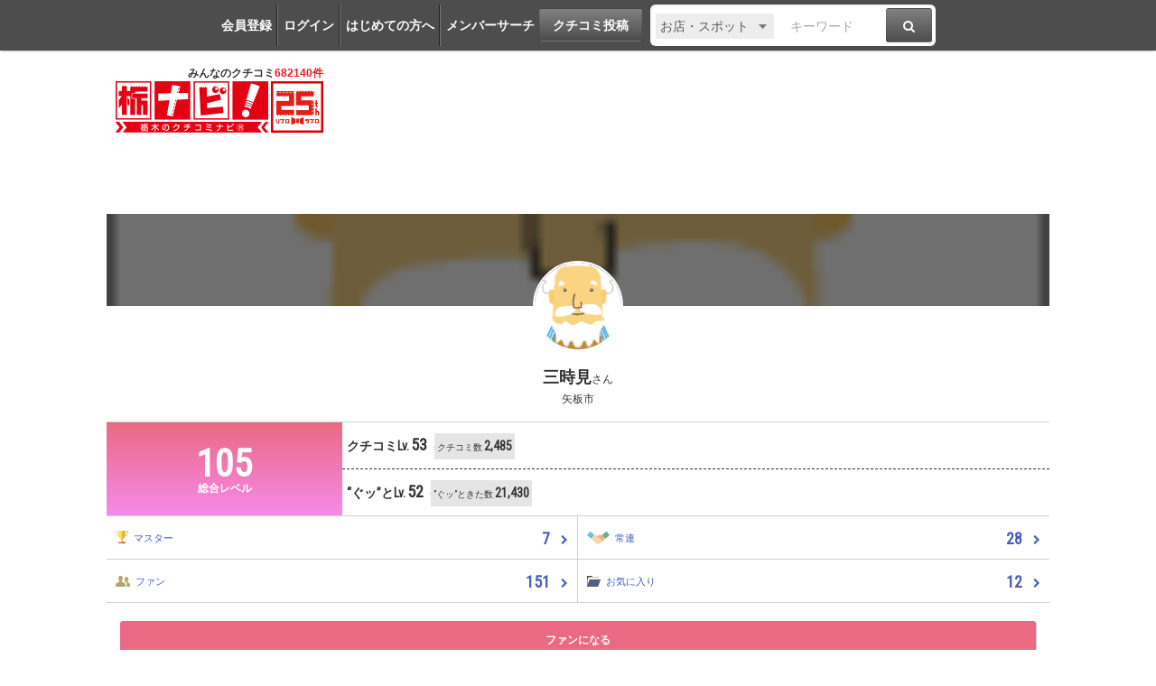

--- FILE ---
content_type: text/html; charset=UTF-8
request_url: https://tochinavi.net/member/home/?id=101027
body_size: 51192
content:
<!DOCTYPE html>
<html lang="ja">
<!-- Head -->
<head>
    <meta charset="UTF-8">
    <meta name="viewport" content="width=device-width,initial-scale=1.0,viewport-fit=cover">
    <meta http-equiv="X-UA-Compatible" content="IE=edge">
    <link rel="shortcut icon" href="/favicon.ico">

    <link rel="stylesheet" href="/common/css/reset.css?20160412">
    <link rel="stylesheet" href="/common/css/webfonts.css?20200115">
    <link rel="stylesheet" href="/common/css/base.css">
    <link rel="stylesheet" href="/common/css/layout.css?20241028">
    <link rel="stylesheet" href="/common/css/mypage_header.css?20201221">
    <script src="/common/js/modernizr.js"></script>
    <script src="/common/js/jquery-1.11.1.js"></script>
    <script src="/common/js/global.js?20190918"></script>

    <link  href="/common/lib/fancybox/jquery.fancybox.css" rel="stylesheet">
    <script src="/common/lib/fancybox/jquery.fancybox.js"></script>
    <script>
        $(function(){
            if ($('a[class^=splash]').length) {
            $('a[class^=splash]').fancybox({
                type: 'image',
                autoSize: true,
                fitToView: true,
                helpers: {
                    overlay: {
                        locked: false
                    },
                    title: {
                        type: 'inside',
                        position: 'bottom'
                    }
                }
            });
            }
        });
    </script>

    <link  href="/common/lib/bxslider/jquery.bxslider.css" rel="stylesheet">
    <script src="/common/lib/bxslider/jquery.bxslider.min.js"></script>

    <script async src="https://pagead2.googlesyndication.com/pagead/js/adsbygoogle.js?client=ca-pub-8212164205590643" crossorigin="anonymous"></script>

<script>
  window.dataLayer = window.dataLayer || [];
  dataLayer.push({"is_login": "0"})
</script>
<!-- Google Tag Manager -->
<script>(function(w,d,s,l,i){w[l]=w[l]||[];w[l].push({'gtm.start':
new Date().getTime(),event:'gtm.js'});var f=d.getElementsByTagName(s)[0],
j=d.createElement(s),dl=l!='dataLayer'?'&l='+l:'';j.async=true;j.src=
'https://www.googletagmanager.com/gtm.js?id='+i+dl;f.parentNode.insertBefore(j,f);
})(window,document,'script','dataLayer','GTM-PQRRZCD');</script>
<!-- End Google Tag Manager -->
<!-- Facebook Pixel Code -->
<script>
!function(f,b,e,v,n,t,s){if(f.fbq)return;n=f.fbq=function(){n.callMethod?
n.callMethod.apply(n,arguments):n.queue.push(arguments)};if(!f._fbq)f._fbq=n;
n.push=n;n.loaded=!0;n.version='2.0';n.queue=[];t=b.createElement(e);t.async=!0;
t.src=v;s=b.getElementsByTagName(e)[0];s.parentNode.insertBefore(t,s)}(window,
document,'script','https://connect.facebook.net/en_US/fbevents.js');
fbq('init', '1834927250058165'); // Insert your pixel ID here.
fbq('track', 'PageView');
</script>
<noscript><img height="1" width="1" style="display:none"
src="https://www.facebook.com/tr?id=1834927250058165&ev=PageView&noscript=1"
/></noscript>
<!-- End Facebook Pixel Code -->
<!-- Salesiq -->
<script type="text/javascript">
var $zoho=$zoho || {};$zoho.salesiq = $zoho.salesiq || 
{widgetcode:"026905d72e59098d2d46891dd4587612af114f538f458664694e69a06feead13", values:{},ready:function(){}};
var d=document;s=d.createElement("script");s.type="text/javascript";s.id="zsiqscript";s.defer=true;
s.src="https://salesiq.skydesk.jp/widget";t=d.getElementsByTagName("script")[0];t.parentNode.insertBefore(s,t);d.write("<div id='zsiqwidget'></div>");
</script>
<!-- End Salesiq -->



    <meta name="description" content="栃木のクチコミタウン情報サイト「栃ナビ！」。グルメ・イベント・映画等の生活情報が満載！" />
    <meta name="keywords" content="栃木,栃木県,宇都宮市,生活情報,クチコミ,タウン情報,グルメ,映画,イベント,栃ナビ！" />

    <title>三時見さんのマイページ | 栃ナビ！</title>
    <meta name="description" content="三時見さんのマイページです。">
    <meta name="format-detection" content="telephone=no">

    <meta property="fb:admins" content="XXXXXXXXXXXXXXXXX">
    <meta property="og:site_name" content="栃ナビ！">
    <meta property="og:type" content="website">
    <meta property="og:image" content="https://www.tochinavi.net/common/images/ogimg.png">
    <meta property="og:title" content="三時見さんのマイページ | 栃ナビ！">
    <meta property="og:description" content="三時見さんのマイページです。">
    <meta property="og:url" content="https://www.tochinavi.net/member/home/?id=101027">
    <link rel="canonical" href="https://www.tochinavi.net/member/home/?id=101027">

    <link rel="stylesheet" href="/common/css/globalparts.css?202504221652">
    <link rel="stylesheet" href="/common/sp/css/mypage.css?202504221652">
    <script src="/common/sp/js/mypage.js?202504221652"></script>
</head>
<!-- //Head -->

<!-- Body -->
<body class="mypage">
<!-- Google Tag Manager (noscript) -->
<noscript><iframe src="https://www.googletagmanager.com/ns.html?id=GTM-PQRRZCD"
height="0" width="0" style="display:none;visibility:hidden"></iframe></noscript>
<!-- End Google Tag Manager (noscript) -->

<div id="fb-root"></div>
<script>(function(d, s, id) {
  var js, fjs = d.getElementsByTagName(s)[0];
  if (d.getElementById(id)) return;
  js = d.createElement(s); js.id = id;
  js.src = "//connect.facebook.net/ja_JP/all.js#xfbml=1";
  fjs.parentNode.insertBefore(js, fjs);
}(document, 'script', 'facebook-jssdk'));</script>


<div class="super-wrapper">

    <!-- Mypage Header -->



    <!-- //Mypage Header -->

    <!-- Header -->
<article class="mypage-header login">
    <ul class="login">
        <li><a href="/config/member/register/">会員登録</a></li>
        <li><a href="/login/?rdr=/member/home/?id=101027">ログイン</a></li>
        <li><a href="/help/">はじめての方へ</a></li>
        <li><a href="/corner/member/list/">メンバーサーチ</a></li>
    </ul>
    <div class="post">
        <a href="/spot/spot_form/" class="btn-black">クチコミ投稿</a>
    </div>
    <div class="search">
      <form method="get" action="/search_result/#search-box" name="f_97">
        <div class="inputs">
          <div>
            <select name="type" onChange="headerTypeChange(this.value,'2')">
              <option value="feature">特集</option>
              <option value="spot" selected>お店・スポット</option>
              <option value="newopen">NewOpenのお店</option>
              <option value="event">イベント</option>
              <option value="kuchikomi">クチコミ</option>
            </select>
          </div>
          <div class="txt"><input type="text" name="word" value="" placeholder="キーワード"></div>
          <div><a href="javascript:document.f_97.submit();" class="btn-black"><i class="ic ic-fa-search"><span>検索する</span></i></a></div>
        </div>
      </form>
    </div>
</article>



    <header class="global-header clearfix" id="GLOBAL-HEADER">
        <h1><a href="/"><img src="/common/images/logo25.png" width="230" height="80" alt="栃木をもっと好きになるサイト。栃ナビ！"><span>みんなのクチコミ<strong>682140件</strong></span></a></h1>
<style type="text/css">
@media screen and (max-width: 979px){
    .header-rightaside{
        display:none !important;
    }
}
.header-rightaside{
    width: 728px; height: 90px !important;float: right;display: block;
}
</style>
<script type="text/javascript">
function headerTypeChange(x,y) {
    if (y == 2) {
        var form = document.f_97;
    } else if (y == 1) {
        var form = document.f_98;
    } else {
        var form = document.f_99;
    }
    if (x == 'newopen') {
        form.action = '/spot/newopen/';
    } else {
        form.action = '/search_result/#search-box';
    }
}
</script>
        <aside class="header-rightaside">
        <div class="header-ad">

        </div>
        </aside>
        <div class="login">
            <ul class="clearfix">
                <li><a href="/spot/spot_form/" class="btn-black"><i class="ic ic-fa-commenting-o"></i>クチコミ投稿</a></li>
            </ul>
        </div>
        <div class="menu">
            <ul class="clearfix">
                <li><a href="/search_result/?type=kuchikomi"><i class="ic ic-fa-caret-right ic-fw"></i>最新クチコミ</a></li>
            </ul>
            <div class="search clearfix">
                <form method="get" action="/search_result/#search-box" name="f_99">
                    <div class="inputs">
                        <div>
                            <select name="type" onChange="headerTypeChange(this.value,'')">
                                <option value="feature">特集</option>
                                <option value="spot" selected>お店・スポット</option>
                                <option value="newopen">NewOpenのお店</option>
                                <option value="event">イベント</option>
                                <option value="kuchikomi">クチコミ</option>
                            </select>
                        </div>
                        <div class="txt"><input type="text" name="word" value="" placeholder="キーワードを入力"></div>
                        <div><a href="javascript:document.f_99.submit();" class="btn-black"><i class="ic ic-fa-search ic-2x"><span>検索する</span></i></a></div>
                    </div>
                </form>
            </div>

        </div>
        <a href="javascript:void(0);" class="sp-menu" id="SP-TOGGLE-MENU-BTN">
            <i class="ic ic-fa-bars" style="position: relative;"><span>MENU OPEN</span></i>
            <i class="ic ic-fa-times"><span>MENU CLOSE</span></i>
        </a>
        <label class="sp-search open-modal" onclick="modalOn()" id="sp-search-id" for="modal-trigger-right"><i class="ic ic-fa-search"><span>検索</span></i></label>
    </header>


    <!-- //Header -->


<!-- ★ -->


<div class="global-container">
  <article class="mypg-content member-content">





    <div class="account">
      <div class="bg" style="background-image:url(/img/avatar/01/IMG01_6eaad44a49168f9984b08b94f05e6e0b374e436f.gif);"></div>
      <figure><img src="/img/wrapper.shtml?src=/img/avatar/01/IMG01_6eaad44a49168f9984b08b94f05e6e0b374e436f.gif&w=300&h=300"></figure>
      <h1><strong>三時見</strong>さん</h1>
      <p>矢板市</p>
    </div>

    <div class="level">
      <p><strong>105</strong>総合レベル</p>
      <ul>
        <li>
          <span class="lv">クチコミLv.<strong>53</strong></span>
          <span class="bubbles">クチコミ数<strong>2,485</strong></span>
        </li>
        <li>
          <span class="lv">“ぐッ”とLv.<strong>52</strong></span>
          <span class="bubbles">”ぐッ”ときた数<strong>21,430</strong></span>
        </li>
      </ul>
    </div>

    <div class="status">
      <ul>
        <li><a href="/member/master/?id=101027"><span><img class="mypg-icon" src="/common/sp/img/master.svg" width="14">マスター</span><strong>7</strong></a></li>
        <li><a href="/member/master/?id=101027"><span><img class="mypg-icon" src="/common/sp/img/regular.svg" width="25">常連</span><strong>28</strong></a></li>
        <li><a href="/member/fan/?id=101027"><span><img class="mypg-icon" src="/common/sp/img/fan.svg" width="16">ファン</span><strong>151</strong></a></li>
        <li><a href="/member/wishlist/?id=101027"><span><img class="mypg-icon" src="/common/sp/img/favorite.svg" width="15">お気に入り</span><strong>12</strong></a></li>
      </ul>
    </div>

    <span class="fan_top">
      <a href="javascript:do_change_fan(101027, 1)" class="mypg-btn mt20">ファンになる</a>
    </span>

	<h3 class="fb mt20">プロフィール</h3>
	<div class="mypg-edit">
      <table class="cmn-data">
        <tr>
          <th>ニックネーム</th>
          <td>三時見</td>
        </tr>
        <tr>
          <th>性別</th>
          <td>男性</td>
        </tr>
        <tr>
          <th>お住まい</th>
          <td>矢板市</td>
        </tr>
        <tr>
          <th>年代</th>
          <td>60歳以上</td>
        </tr>
        <tr>
          <th>趣味</th>
          <td></td>
        </tr>
        <tr>
          <th>自己紹介</th>
          <td></td>
        </tr>
      </table>
	</div>

    <div id="home-menu" class="tabs">
      <ul>
        <li id="wishlist"><a href="javascript:void(0)">お気に入り</a></li>
        <li id="grapevine"><span>クチコミ</span></li>
        <li id="ranking"><a href="javascript:void(0)">ランキング</a></li>
      </ul>
    </div>

	<div id="home-wishlist" class="tab-contents favorite-list">
	  <div class="block">
        <a href="/spot/home/?id=19969">
		  <div class="header">
			<figure><span><img src="/img/wrapper.shtml?src=/img/spot/01/IMG01_d7a7ae292712f593378a5782ed727ccba358f9e3.jpg&w=320&h=320" width="65"></span></figure>
			<div>
			  <h3>
                喫茶 新川屋
              </h3>
			  <ul>
				<li>那須町/カフェ・喫茶店</li>
			  </ul>
			</div>
		  </div>
		</a>
		<div class="footer">
          <ul>
            <li><i class="ic ic-lg ic-fw ic-fa-folder"></i><strong>45</strong></li>
            <li><i class="ic ic-lg ic-fw ic-fa-comment"></i><strong>17</strong></li>
            <li><span>登録日：2021.11.25</span></li>
          </ul>
		</div>
	  </div>
	  <div class="block">
        <a href="/spot/home/?id=13827">
		  <div class="header">
			<figure><span><img src="/img/wrapper.shtml?src=/img/spot/01/IMG01_fde35f7c08c72da16fcc5c4215142dd3c50389b2.jpg&w=320&h=320" width="65"></span></figure>
			<div>
			  <h3>
                吉野家 4号線矢板店
              </h3>
			  <ul>
				<li>矢板市/ファーストフード</li>
			  </ul>
			</div>
		  </div>
		</a>
		<div class="footer">
          <ul>
            <li><i class="ic ic-lg ic-fw ic-fa-folder"></i><strong>2</strong></li>
            <li><i class="ic ic-lg ic-fw ic-fa-comment"></i><strong>35</strong></li>
            <li><span>登録日：2020.11.07</span></li>
          </ul>
		</div>
	  </div>
	  <div class="block">
        <a href="/spot/home/?id=10256">
		  <div class="header">
			<figure><span><img src="/img/wrapper.shtml?src=/img/spot/01/IMG01_9adee10bb86b7a2099fc96c6b18909af9506c301.jpg&w=320&h=320" width="65"></span></figure>
			<div>
			  <h3>
                太平記館
              </h3>
			  <ul>
				<li>足利市/名産品・特産品</li>
			  </ul>
			</div>
		  </div>
		</a>
		<div class="footer">
          <ul>
            <li><i class="ic ic-lg ic-fw ic-fa-folder"></i><strong>4</strong></li>
            <li><i class="ic ic-lg ic-fw ic-fa-comment"></i><strong>65</strong></li>
            <li><span>登録日：2020.02.04</span></li>
          </ul>
		</div>
	  </div>
	  <div class="block">
        <a href="/spot/home/?id=8697">
		  <div class="header">
			<figure><span><img src="/img/wrapper.shtml?src=/img/spot/01/IMG01_9212bc9131763bcd6ceb8145077bd00199cc5cc6.jpg&w=320&h=320" width="65"></span></figure>
			<div>
			  <h3>
                須賀神社
              </h3>
			  <ul>
				<li>小山市/神社・仏閣</li>
			  </ul>
			</div>
		  </div>
		</a>
		<div class="footer">
          <ul>
            <li><i class="ic ic-lg ic-fw ic-fa-folder"></i><strong>8</strong></li>
            <li><i class="ic ic-lg ic-fw ic-fa-comment"></i><strong>70</strong></li>
            <li><span>登録日：2020.01.14</span></li>
          </ul>
		</div>
	  </div>
	  <div class="block">
        <a href="/spot/home/?id=9345">
		  <div class="header">
			<figure><span><img src="/img/wrapper.shtml?src=/img/spot/01/IMG01_f479a238780aa49405180ffd3214d17becd9e7cc.jpg&w=320&h=320" width="65"></span></figure>
			<div>
			  <h3>
                東武宇都宮百貨店 大田原店
              </h3>
			  <ul>
				<li>大田原市/デパート・モール</li>
			  </ul>
			</div>
		  </div>
		</a>
		<div class="footer">
          <ul>
            <li><i class="ic ic-lg ic-fw ic-fa-folder"></i><strong>10</strong></li>
            <li><i class="ic ic-lg ic-fw ic-fa-comment"></i><strong>320</strong></li>
            <li><span>登録日：2015.12.15</span></li>
          </ul>
		</div>
	  </div>
      <a href="/member/wishlist/?id=101027" class="mypg-btn mt20 mb20">もっと見る</a>
	</div>

	<div id="home-grapevine" class="tab-contents grapevine-list">
      <div class="block">
        <a href="https://www.tochinavi.net/member/grapevine/home/?id=101027&k_id=688557">
          <div class="header">
            <figure><img src="/img/wrapper.shtml?src=/img/spot/01/IMG01_5abfeb4df516ac2c6a79e5c79f1ef19c6035ad16.jpg&w=320&h=320" width="65"></figure>
            <div>
              <h3>那須千本松牧場</h3>
              <ul>
                <li>那須塩原市/観光牧場</li>
                <li><i class="ic ic-lg ic-fw ic-fa-comment"></i>840</li>
                <li><i class="ic ic-lg ic-fw ic-fa-folder"></i>125</li>
              </ul>
            </div>
          </div>
          <div class="body">
            <p>最近リニューアルされて、おしゃれなふんいきにりました。ファームカフェ隣のキッチンカーで「とちおとこスムージー」を購入。メインバナナは何と県内産！砂糖不使用、千本松の牛乳たっぷりの濃厚でおいしいドリン…</p>
            <figure><img src="/img/wrapper.shtml?src=/img/kuchikomi/02/IMG01_cbf859910efae88e97b91770b706380b1e5ea800.jpg&w=640&h=640"></figure>

          </div>
          <div class="footer">
            <ul>
              <li><i class="ic ic-lg ic-fw ic-fa-heart"></i><strong>27</strong></li>
              <li><span>訪問日：2025/06/01</span></li>
            </ul>
          </div>
        </a>
      </div>
      <div class="block">
        <a href="https://www.tochinavi.net/member/grapevine/home/?id=101027&k_id=688549">
          <div class="header">
            <figure><img src="/img/wrapper.shtml?src=/img/spot/01/IMG01_2ef052129dfe37fecfdd9cf445fdf59034dd02cc.jpg&w=320&h=320" width="65"></figure>
            <div>
              <h3>千本松の観象台</h3>
              <ul>
                <li>那須塩原市/遺跡・史跡</li>
                <li><i class="ic ic-lg ic-fw ic-fa-comment"></i>2</li>
                <li><i class="ic ic-lg ic-fw ic-fa-folder"></i>0</li>
              </ul>
            </div>
          </div>
          <div class="body">
            <p>Muffinmanさんのクチコミを読んで初めて認識しました！千本松太子堂バス停のすぐそば、横断歩道を渡ったところに、測量の重要なスポットがあったのですね。</p>

          </div>
          <div class="footer">
            <ul>
              <li><i class="ic ic-lg ic-fw ic-fa-heart"></i><strong>20</strong></li>
              <li><span>訪問日：2025/06/01</span></li>
            </ul>
          </div>
        </a>
      </div>
      <div class="block">
        <a href="https://www.tochinavi.net/member/grapevine/home/?id=101027&k_id=686399">
          <div class="header">
            <figure><img src="/img/wrapper.shtml?src=/img/spot/01/IMG01_7a331507561ed5821a655448d8948dab774fe840.jpg&w=320&h=320" width="65"></figure>
            <div>
              <h3>道の駅 湧水の郷しおや</h3>
              <ul>
                <li>塩谷町/道の駅</li>
                <li><i class="ic ic-lg ic-fw ic-fa-comment"></i>208</li>
                <li><i class="ic ic-lg ic-fw ic-fa-folder"></i>18</li>
              </ul>
            </div>
          </div>
          <div class="body">
            <p>塩谷町の魅力のひとつは、大作曲家、船村徹先生。彼の生家の近くにある道の駅で、記念碑等もあります。学校跡地を思い出させるグラウンドもあり、広々と落ち着いたスポットです。訪問した日にいらっしゃったキッチ…</p>
            <figure><img src="/img/wrapper.shtml?src=/img/kuchikomi/02/IMG01_15b5d5b5cbce2ca602c8ba12d2f78f17f1bb1003.jpg&w=640&h=640"></figure>

          </div>
          <div class="footer">
            <ul>
              <li><i class="ic ic-lg ic-fw ic-fa-heart"></i><strong>28</strong></li>
              <li><span>訪問日：2025/05/05</span></li>
            </ul>
          </div>
        </a>
      </div>
      <div class="block">
        <a href="https://www.tochinavi.net/member/grapevine/home/?id=101027&k_id=686398">
          <div class="header">
            <figure><img src="/img/wrapper.shtml?src=/img/spot/01/IMG01_04a3e311970c5ecaba1a4a1aecef3aefeb6345e9.jpg&w=320&h=320" width="65"></figure>
            <div>
              <h3>日光花いちもんめ</h3>
              <ul>
                <li>日光市/植物園・花</li>
                <li><i class="ic ic-lg ic-fw ic-fa-comment"></i>50</li>
                <li><i class="ic ic-lg ic-fw ic-fa-folder"></i>20</li>
              </ul>
            </div>
          </div>
          <div class="body">
            <p>ベゴニアってこんなに綺麗だったのですね！展示室に入るなり感動。大輪の花。天井からの花！その数5000鉢とのこと！いちご狩り施設もあり、そちらの果実を使った氷スイーツは絶品です。宝探しや、モルモット、…</p>
            <figure><img src="/img/wrapper.shtml?src=/img/kuchikomi/02/IMG01_3ad10d884a1d173d498c9754741a89683a4f9dbb.jpg&w=640&h=640"></figure>

          </div>
          <div class="footer">
            <ul>
              <li><i class="ic ic-lg ic-fw ic-fa-heart"></i><strong>27</strong></li>
              <li><span>訪問日：2025/05/05</span></li>
            </ul>
          </div>
        </a>
      </div>
      <div class="block">
        <a href="https://www.tochinavi.net/member/grapevine/home/?id=101027&k_id=685989">
          <div class="header">
            <figure><img src="/img/wrapper.shtml?src=/img/area/area_03/IMG02_08c9a80577e295d7cd5d4754e8fa16c91494725a.jpg&w=320&h=320" width="65"></figure>
            <div>
              <h3>那須塩原市</h3>
              <ul>
                <li><i class="ic ic-lg ic-fw ic-fa-comment"></i>585</li>
              </ul>
            </div>
          </div>
          <div class="body">
            <p>先日の新聞を見て、西那須野エリアの休耕田へ訪問しました。地域の方が整備してくださりとても美しい芝桜。土手沿いに車を停めることもできました。</p>
            <figure><img src="/img/wrapper.shtml?src=/img/kuchikomi/02/IMG01_952e1d54617ce84361f0ad9df9fb89beb9e8ccf2.jpg&w=640&h=640"></figure>

          </div>
          <div class="footer">
            <ul>
              <li><i class="ic ic-lg ic-fw ic-fa-heart"></i><strong>32</strong></li>
              <li><span>訪問日：2025/04/30</span></li>
            </ul>
          </div>
        </a>
      </div>
      <a href="/member/grapevine/list/?id=101027" class="mypg-btn mt20 mb20">もっと見る</a>
    </div>

	<div id="home-ranking" class="tab-contents list-page">
      <div class="ranking-list">
        <div class="block">
          <a href="/member/ranking/home/?id=101027&r_id=110">
            <div class="cont mb0">
              <figure><img src="/img/wrapper.shtml?src=/img/spot/01/IMG01_4ce69543f9122ede9cd62fc8654147019c16461e.jpg&w=320&h=320" width="120"></figure>
              <p class="ranking-name">那須野が原開拓　維新　明治</p>
            </div>
          </a>
        </div>
	  </div>
      <a href="/member/ranking/list/?id=101027" class="mypg-btn mt20 mb20">もっと見る</a>
	</div>

    <span class="fan_top">
      <a href="javascript:do_change_fan(101027, 1)" class="mypg-btn mt20 mb20">ファンになる</a>
    </span>


  </article>
</div>


<!-- ★ -->


    <!-- Footer -->
<nav class="global-slide-cont" id="SP-TOGGLE-MENU-CNT">
  <div class="container">
    <div class="btns">
      <ul>
        <li><a href="/config/member/register/">無料メンバー登録</a></li>
        <li><a href="/login/?rdr=/member/home/?id=101027">ログイン</a></li>
        <li><a href="/help/">はじめての方へ</a></li>
        <li><a href="/spot/spot_form/">クチコミを書く</a></li>
      </ul>
    </div>
    <div class="menu">
      <ul>
        <li><a href="/">トップページ</a></li>
        <li><a href="/search_result/?type=spot">お店・スポット検索</a></li>
        <li><a href="/search_result/?type=kuchikomi">最新クチコミ</a></li>
        <li><a href="/spot/newopen/">New Openのお店</a></li>
        <li><a href="/search_result/?type=event">イベント検索</a></li>
        <li><a href="/area/list/">エリア</a></li>
        <li><a href="#">エリアファンクラブ</a>
        	<ul>
        		<li><a href="/nasu/">那須ファンクラブ</a></li>
        	</ul>
        </li>
        <li><a href="/feature/">特集</a></li>
        <li><a href="#">ポイント交換</a>
        	<ul>
        		<li><a href="/point/">栃ナビ！ポイント交換</a></li>
        		<li><a href="/nasu/point/">那須町ファンポイント交換</a></li>
        	</ul>
        </li>
        <li><a href="/corner/present/list/">プレゼント</a></li>
        <li><a href="/ranking/">メンバーランキング！</a></li>
        <li><a href="/sitemap/">サイトマップ</a></li>
        <li><a href="/help/">ヘルプ</a></li>
        <li><a href="/philosophy/">栃ナビ！とは</a></li>
      </ul>
    </div>
  </div>

</nav>
<script type="text/javascript">
function modalOn(){
  $('.super-wrapper').toggleClass('noscroll');
}
function tagDisplay(){
  $('#btn-tag-close').hide();
  $('#mypage-tag-close').show();
}
</script>
<div class="global-modal">
        <input id="modal-trigger-right" class="checkbox" type="checkbox">
        <div class="modal-overlay from-right">
            <div class="modal-wrap from-right">
                <aside class="global-sp-search-cont" id="SP-SEARCH-CNT">
                    <div class="inner">
                        <label class="close" onclick="modalOn()" for="modal-trigger-right"><i class="ic ic-fa-chevron-left" aria-hidden="true"></i>戻る</label>
                        <h1><i class="ic ic-fa-search" aria-hidden="true"></i>検索</h1>
                        <div class="sp-search">
                            <div class="search-cont clearfix">
                                <form action="/search_result/#search-box" method="get" name="f_98">
                                    <div class="radio-area">
                                        <input type="radio" name="type" value="spot" id="spot01" onClick="headerTypeChange(this.value,'1')" checked>
                                        <label for="spot01" class="check_css">お店・スポット</label>
                                        <input type="radio" name="type" value="newopen" id="newopen01" onClick="headerTypeChange(this.value,'1')">
                                        <label for="newopen01" class="check_css">NewOpenのお店</label>
                                        <input type="radio" name="type" value="event" id="event01" onClick="headerTypeChange(this.value,'1')">
                                        <label for="event01" class="check_css">イベント</label>
                                        <input type="radio" name="type" value="feature" id="feature01" onClick="headerTypeChange(this.value,'1')">
                                        <label for="feature01" class="check_css">特集</label>
                                        <input type="radio" name="type" value="kuchikomi" id="kuchikomi01" onClick="headerTypeChange(this.value,'1')">
                                        <label for="kuchikomi01" class="check_css">クチコミ</label>
                                    </div>
                                    <div class="inputs">
                                        <div class="txt"><input type="text" name="word" value="" placeholder="キーワードを入力"></div>
                                    </div>
                                    <div class="btn-area">
                                        <a href="javascript:document.f_98.submit();" class="btn-black btn-black-cos01">検索</a>
                                        <a href="/search_result/?more=open" class="btn-black-cos02">詳細検索<i class="ic ic-fa-caret-right" aria-hidden="true"></i></a>
                                    </div>
                                </form>
                            </div>
                            <div class="bnr-preference">
                                <a href="/preference/best_items.shtml"><img src="/common/images/bnr-preference_long.jpg" alt="AIで探す"></a>
                            </div>
<div class="mypage-tag-area">
  <p class="mypage-tag">
    <a href="/search_result/?type=kuchikomi&tag[]=2">ランチ</a>
    <a href="/search_result/?type=kuchikomi&tag[]=158">テイクアウト</a>
    <a href="/search_result/?type=kuchikomi&tag[]=8">デカ盛</a>
    <a href="/search_result/?type=kuchikomi&tag[]=9">食べ放題</a>
    <span id="mypage-tag-close" style="display:none;">
    <a href="/search_result/?type=kuchikomi&tag[]=21">盛り付け◎</a>
    <a href="/search_result/?type=kuchikomi&tag[]=148">行列</a>
    <a href="/search_result/?type=kuchikomi&tag[]=26">B級</a>
    <a href="/search_result/?type=kuchikomi&tag[]=1">ディナー</a>
    <a href="/search_result/?type=kuchikomi&tag[]=97">デート</a>
    <a href="/search_result/?type=kuchikomi&tag[]=147">お１人さま</a>
    <a href="/search_result/?type=kuchikomi&tag[]=96">穴場</a>
    <a href="/search_result/?type=kuchikomi&tag[]=7">女子</a>
    <a href="/search_result/?type=kuchikomi&tag[]=6">家族</a>
    <a href="/search_result/?type=kuchikomi&tag[]=5">記念日</a>
    <a href="/search_result/?type=kuchikomi&tag[]=196">難読店</a>
    <a href="/search_result/?type=kuchikomi&tag[]=195">足利市</a>
    <a href="/search_result/?type=kuchikomi&tag[]=194">足利市</a>
    <a href="/search_result/?type=kuchikomi&tag[]=193">野木町</a>
    <a href="/search_result/?type=kuchikomi&tag[]=192">小山市</a>
    <a href="/search_result/?type=kuchikomi&tag[]=191">上三川町</a>
    <a href="/search_result/?type=kuchikomi&tag[]=190">壬生町</a>
    <a href="/search_result/?type=kuchikomi&tag[]=189">下野市</a>
    <a href="/search_result/?type=kuchikomi&tag[]=188">栃木市</a>
    <a href="/search_result/?type=kuchikomi&tag[]=187">真岡市</a>
    <a href="/search_result/?type=kuchikomi&tag[]=186">茂木町</a>
    <a href="/search_result/?type=kuchikomi&tag[]=185">益子町</a>
    <a href="/search_result/?type=kuchikomi&tag[]=184">市貝町</a>
    <a href="/search_result/?type=kuchikomi&tag[]=183">芳賀町</a>
    <a href="/search_result/?type=kuchikomi&tag[]=182">高根沢町</a>
    <a href="/search_result/?type=kuchikomi&tag[]=181">さくら市</a>
    <a href="/search_result/?type=kuchikomi&tag[]=180">那珂川町</a>
    <a href="/search_result/?type=kuchikomi&tag[]=179">那須烏山市</a>
    <a href="/search_result/?type=kuchikomi&tag[]=178">大田原市</a>
    <a href="/search_result/?type=kuchikomi&tag[]=177">塩谷町</a>
    <a href="/search_result/?type=kuchikomi&tag[]=176">矢板市</a>
    <a href="/search_result/?type=kuchikomi&tag[]=175">那須塩原市</a>
    <a href="/search_result/?type=kuchikomi&tag[]=174">那須町</a>
    <a href="/search_result/?type=kuchikomi&tag[]=173">日光市</a>
    <a href="/search_result/?type=kuchikomi&tag[]=172">鹿沼市</a>
    <a href="/search_result/?type=kuchikomi&tag[]=171">宇都宮市</a>
    <a href="/search_result/?type=kuchikomi&tag[]=164">あの味</a>
    <a href="/search_result/?type=kuchikomi&tag[]=163">ファッション</a>
    <a href="/search_result/?type=kuchikomi&tag[]=162">乗り物</a>
    <a href="/search_result/?type=kuchikomi&tag[]=161">お店・建物</a>
    <a href="/search_result/?type=kuchikomi&tag[]=160">テーマパーク</a>
    <a href="/search_result/?type=kuchikomi&tag[]=151">冬季限定</a>
    <a href="/search_result/?type=kuchikomi&tag[]=99">感動</a>
    <a href="/search_result/?type=kuchikomi&tag[]=90">絶景</a>
    <a href="/search_result/?type=kuchikomi&tag[]=23">ステキ</a>
    <a href="/search_result/?type=kuchikomi&tag[]=153">応援メッセージ</a>
    <a href="/search_result/?type=kuchikomi&tag[]=101">オドロキ</a>
    <a href="/search_result/?type=kuchikomi&tag[]=122">子育て感動アイディア</a>
    <a href="/search_result/?type=kuchikomi&tag[]=134">癒し</a>
    <a href="/search_result/?type=kuchikomi&tag[]=133">ママ</a>
    <a href="/search_result/?type=kuchikomi&tag[]=132">子育て</a>
    <a href="/search_result/?type=kuchikomi&tag[]=131">役立ち</a>
    <a href="/search_result/?type=kuchikomi&tag[]=130">便利</a>
    <a href="/search_result/?type=kuchikomi&tag[]=129">スッキリ</a>
    <a href="/search_result/?type=kuchikomi&tag[]=128">納得</a>
    <a href="/search_result/?type=kuchikomi&tag[]=127">なるほど</a>
    <a href="/search_result/?type=kuchikomi&tag[]=103">ごほうび</a>
    <a href="/search_result/?type=kuchikomi&tag[]=35">新商品</a>
    <a href="/search_result/?type=kuchikomi&tag[]=10">ごちそう</a>
    <a href="/search_result/?type=kuchikomi&tag[]=3">サプライズ</a>
    <a href="/search_result/?type=kuchikomi&tag[]=98">がっつり</a>
    <a href="/search_result/?type=kuchikomi&tag[]=67">リーズナブル</a>
    <a href="/search_result/?type=kuchikomi&tag[]=32">ギフト</a>
    <a href="/search_result/?type=kuchikomi&tag[]=36">新発売</a>
    <a href="/search_result/?type=kuchikomi&tag[]=39">レア</a>
    <a href="/search_result/?type=kuchikomi&tag[]=34">マニア</a>
    <a href="/search_result/?type=kuchikomi&tag[]=41">ご当地</a>
    <a href="/search_result/?type=kuchikomi&tag[]=33">衝動買い</a>
    <a href="/search_result/?type=kuchikomi&tag[]=31">おもたせ</a>
    <a href="/search_result/?type=kuchikomi&tag[]=30">お土産</a>
    <a href="/search_result/?type=kuchikomi&tag[]=24">びっくり</a>
    <a href="/search_result/?type=kuchikomi&tag[]=15">おいしい</a>
    <a href="/search_result/?type=kuchikomi&tag[]=12">こってり</a>
    <a href="/search_result/?type=kuchikomi&tag[]=11">辛い</a>
    <a href="/search_result/?type=kuchikomi&tag[]=100">また来たい</a>
    <a href="/search_result/?type=kuchikomi&tag[]=107">ファミリー</a>
    <a href="/search_result/?type=kuchikomi&tag[]=106">リフレッシュ</a>
    <a href="/search_result/?type=kuchikomi&tag[]=105">子ども向け</a>
    <a href="/search_result/?type=kuchikomi&tag[]=104">プレゼント</a>
    <a href="/search_result/?type=kuchikomi&tag[]=92">楽しかった</a>
    <a href="/search_result/?type=kuchikomi&tag[]=89">いやし</a>
    <a href="/search_result/?type=kuchikomi&tag[]=88">気持ちイイ</a>
    <a href="/search_result/?type=kuchikomi&tag[]=87">親切</a>
    <a href="/search_result/?type=kuchikomi&tag[]=86">ブライダル</a>
    <a href="/search_result/?type=kuchikomi&tag[]=85">ペット</a>
    <a href="/search_result/?type=kuchikomi&tag[]=84">充実</a>
    <a href="/search_result/?type=kuchikomi&tag[]=83">大満足</a>
    <a href="/search_result/?type=kuchikomi&tag[]=82">対応が良い</a>
    <a href="/search_result/?type=kuchikomi&tag[]=81">おたすけ</a>
    <a href="/search_result/?type=kuchikomi&tag[]=80">安心安全</a>
    <a href="/search_result/?type=kuchikomi&tag[]=79">チャリ</a>
    <a href="/search_result/?type=kuchikomi&tag[]=78">自転車</a>
    <a href="/search_result/?type=kuchikomi&tag[]=77">楽しい</a>
    <a href="/search_result/?type=kuchikomi&tag[]=76">当たった</a>
    <a href="/search_result/?type=kuchikomi&tag[]=75">夫婦</a>
    <a href="/search_result/?type=kuchikomi&tag[]=74">有料</a>
    <a href="/search_result/?type=kuchikomi&tag[]=73">無料</a>
    <a href="/search_result/?type=kuchikomi&tag[]=72">気軽</a>
    <a href="/search_result/?type=kuchikomi&tag[]=71">ロリータ</a>
    <a href="/search_result/?type=kuchikomi&tag[]=70">トレンディ</a>
    <a href="/search_result/?type=kuchikomi&tag[]=69">モード</a>
    <a href="/search_result/?type=kuchikomi&tag[]=68">オーダーメイド</a>
    <a href="/search_result/?type=kuchikomi&tag[]=66">かわいい系</a>
    <a href="/search_result/?type=kuchikomi&tag[]=65">カジュアル系</a>
    <a href="/search_result/?type=kuchikomi&tag[]=64">キレイ系</a>
    <a href="/search_result/?type=kuchikomi&tag[]=63">機械</a>
    <a href="/search_result/?type=kuchikomi&tag[]=62">オールハンド</a>
    <a href="/search_result/?type=kuchikomi&tag[]=61">ゴッドハンド</a>
    <a href="/search_result/?type=kuchikomi&tag[]=60">ツヤツヤ</a>
    <a href="/search_result/?type=kuchikomi&tag[]=59">持続</a>
    <a href="/search_result/?type=kuchikomi&tag[]=58">劇的</a>
    <a href="/search_result/?type=kuchikomi&tag[]=57">さらさら</a>
    <a href="/search_result/?type=kuchikomi&tag[]=56">キモチイイ</a>
    <a href="/search_result/?type=kuchikomi&tag[]=55">最高</a>
    <a href="/search_result/?type=kuchikomi&tag[]=54">極楽</a>
    <a href="/search_result/?type=kuchikomi&tag[]=53">女子力UP</a>
    <a href="/search_result/?type=kuchikomi&tag[]=52">ストレート</a>
    <a href="/search_result/?type=kuchikomi&tag[]=51">トリートメント</a>
    <a href="/search_result/?type=kuchikomi&tag[]=50">イメチェン</a>
    <a href="/search_result/?type=kuchikomi&tag[]=49">パーマ</a>
    <a href="/search_result/?type=kuchikomi&tag[]=48">カラー</a>
    <a href="/search_result/?type=kuchikomi&tag[]=47">ヘアアレンジ</a>
    <a href="/search_result/?type=kuchikomi&tag[]=46">ヘアスタイル</a>
    <a href="/search_result/?type=kuchikomi&tag[]=45">ベビー用品</a>
    <a href="/search_result/?type=kuchikomi&tag[]=44">子供服</a>
    <a href="/search_result/?type=kuchikomi&tag[]=43">お洒落</a>
    <a href="/search_result/?type=kuchikomi&tag[]=42">大人向け</a>
    <a href="/search_result/?type=kuchikomi&tag[]=40">新鮮</a>
    <a href="/search_result/?type=kuchikomi&tag[]=38">1点もの</a>
    <a href="/search_result/?type=kuchikomi&tag[]=37">お宝</a>
    <a href="/search_result/?type=kuchikomi&tag[]=27">22時以降OK</a>
    <a href="/search_result/?type=kuchikomi&tag[]=25">限定</a>
    <a href="/search_result/?type=kuchikomi&tag[]=22">キレイ</a>
    <a href="/search_result/?type=kuchikomi&tag[]=20">かわいい</a>
    <a href="/search_result/?type=kuchikomi&tag[]=19">ひんやり</a>
    <a href="/search_result/?type=kuchikomi&tag[]=18">甘い</a>
    <a href="/search_result/?type=kuchikomi&tag[]=17">とろーり</a>
    <a href="/search_result/?type=kuchikomi&tag[]=16">サクサク</a>
    <a href="/search_result/?type=kuchikomi&tag[]=14">ヘルシー</a>
    <a href="/search_result/?type=kuchikomi&tag[]=13">さっぱり</a>
    <a href="/search_result/?type=kuchikomi&tag[]=4">誕生日</a>
    <a href="/search_result/?type=kuchikomi&tag[]=170">令和（2019～）</a>
    <a href="/search_result/?type=kuchikomi&tag[]=169">平成（1989～2019）</a>
    <a href="/search_result/?type=kuchikomi&tag[]=168">昭和（1926～1989）</a>
    <a href="/search_result/?type=kuchikomi&tag[]=167">大正（1912～1926）</a>
    <a href="/search_result/?type=kuchikomi&tag[]=166">明治（1868～1912）</a>
    <a href="/search_result/?type=kuchikomi&tag[]=165">江戸（1600〜1868）</a>
    <a href="/search_result/?type=kuchikomi&tag[]=29">減塩</a>
    <a href="/search_result/?type=kuchikomi&tag[]=28">低カロリー</a>
    <a href="/search_result/?type=kuchikomi&tag[]=93">食べるべき</a>
    <a href="/search_result/?type=kuchikomi&tag[]=94">行くべき</a>
    <a href="/search_result/?type=kuchikomi&tag[]=95">見るべき</a>
    <a href="/search_result/?type=kuchikomi&tag[]=108">買うべき</a>
    <a href="/search_result/?type=kuchikomi&tag[]=126">子どもと家族</a>
    <a href="/search_result/?type=kuchikomi&tag[]=135">子どもと楽しい</a>
    <a href="/search_result/?type=kuchikomi&tag[]=123">ステキな子育て</a>
    <a href="/search_result/?type=kuchikomi&tag[]=124">お片付け</a>
    <a href="/search_result/?type=kuchikomi&tag[]=125">ママ力UP</a>
    <a href="/search_result/?type=kuchikomi&tag[]=144">地ビール</a>
    <a href="/search_result/?type=kuchikomi&tag[]=143">ビアガーデン</a>
    <a href="/search_result/?type=kuchikomi&tag[]=146">観光者向け</a>
    <a href="/search_result/?type=kuchikomi&tag[]=136">宇都宮の餃子</a>
    <a href="/search_result/?type=kuchikomi&tag[]=145">パフェ</a>
    <a href="/search_result/?type=kuchikomi&tag[]=118">イルミネーション</a>
    <a href="/search_result/?type=kuchikomi&tag[]=121">桜</a>
    <a href="/search_result/?type=kuchikomi&tag[]=141">いちご狩り</a>
    <a href="/search_result/?type=kuchikomi&tag[]=102">紅葉</a>
    <a href="/search_result/?type=kuchikomi&tag[]=149">県民の日</a>
    <a href="/search_result/?type=kuchikomi&tag[]=91">花</a>
    </span>
  </p>
  <div class="btn_change_area">
    <a id="btn-tag-close" onclick="tagDisplay();" class="switch-btn">すべてのタグ<i class="ic ic-fa-caret-down" aria-hidden="true"></i></a>
  </div>
</div>
<hr>
<div class="picture-search-area">
  <div class="picture-list clearfix">
    <article class="sl-kuchikomi-ph clearfix">
      <a href="https://www.tochinavi.net/member/grapevine/home/?id=101886&k_id=706050">
        <div class="crop crop01">
          <img src="/img/kuchikomi/02/CP_IMG01_69804d729ec20cc9ca8e083cc024f8a9fe09a73f.jpg" alt="">
        </div>
      </a>
    </article>
    <article class="sl-kuchikomi-ph clearfix">
      <a href="https://www.tochinavi.net/member/grapevine/home/?id=100429&k_id=708611">
        <div class="crop crop01">
          <img src="/img/kuchikomi/02/IMG01_7a7ca34894bea07abb7c68bfec76f2ecf8bb96bf.jpg" alt="">
        </div>
      </a>
    </article>
    <article class="sl-kuchikomi-ph clearfix">
      <a href="https://www.tochinavi.net/member/grapevine/home/?id=140052&k_id=708609">
        <div class="crop crop01">
          <img src="/img/kuchikomi/02/IMG01_b977c1c49dcea3fe98eaee499b4f2e0f87c0f8ac.jpg" alt="">
        </div>
      </a>
    </article>
  </div>
  <a href="/search_result/?type=kuchikomi&list_type=1" class="btn">もっと見る▶</a>
</div>

                        </div>
                    </div>
                </aside>
            </div>
        </div>
      </div>

    <footer class="global-footer">
        <p class="pagetop" id="PAGETOP"><a href="#"><i class="ic ic-fa-chevron-up"></i>ページの<br class="desktop">先頭へ</a></p>
        <div class="about">
            <div class="inner clearfix">
                <div class="whats">
                    <h1><a href="/"><img src="/common/images/logo_s.png" width="160" height="54" alt="栃ナビ！"></a></h1>
                    <p><a href="/philosophy/"><i class="ic ic-fa-caret-right ic-fw"></i>栃ナビ! とは？</a></p>
                </div>
               <!-- <div class="sitemap">
                    <ul class="clearfix">
                        <li><a href="/feature/">特集を見る</a></li>
                        <li><a href="/search_result/?type=spot">お店・スポットを探す</a></li>
                        <li><a href="/search_result/?type=event">イベントを探す</a></li>
                        <li><a href="/area/list/">エリア情報</a></li>
                    </ul>
                    <ul class="clearfix">
                        <li><a href="/guide/">使い方ガイド</a></li>
                        <li><a href="/help/index.shtml">よくあるご質問</a></li>
                        <li><a href="/rules/">規約</a></li>
                        <li><a href="/inquiry/">お問い合わせ</a></li>
                        <li><a href="/sitemap/">サイトマップ</a></li>
                    </ul>
                    <ul class="clearfix">
                        <li><a href="/promotion/">広告掲載について</a></li>
                        <li><a href="/promotion/spot.shtml">栃ナビ！掲載店の方へ</a></li>
                        <li><a href="/corner/new/home/index.shtml?id=3379">報道機関・マスメディアの皆様へ</a></li>
                        <li><a href="http://www.yamazen-net.co.jp/recruit/">スタッフ募集</a></li>
                    </ul>
                </div>-->
				<div class="sitemap">
                    <ul class="clearfix">
                        <li><a href="/feature/">特集を見る</a></li>
                        <li><a href="/search_result/?type=spot">お店・スポットを探す</a></li>
                        <li><a href="/search_result/?type=event">イベントを探す</a></li>
                        <li><a href="/area/list/">エリア情報</a></li>
                    </ul>
                    <ul class="clearfix">
                        <li><a href="/guide/">使い方ガイド</a></li>
                        <li><a href="/help/index.shtml">よくあるご質問</a></li>
                        <li><a href="/rules/">規約</a></li>
                        <li><a href="/inquiry/">お問い合わせ</a></li>
                        <li><a href="/sitemap/">サイトマップ</a></li>
                    </ul>
                    <ul class="clearfix">
                        <li><a href="/promotion/">広告掲載について</a></li>
                        <li><a href="/promotion/spot.shtml">栃ナビ！掲載店の方へ</a></li>
                        <li><a href="/corner/new/home/index.shtml?id=3379">報道機関・マスメディアの皆様へ</a></li>
                        <li><a href="http://www.yamazen-net.co.jp/recruit/">スタッフ募集</a></li>
                    </ul>
                </div>
                <div class="sns">
                    <ul>
                        <li><a href="https://www.instagram.com/tochinavi/" target="_blank" rel="noopener"><i style="color:#e4405f;" class="ic ic-fa-instagram"><span>Instagram</span></i></a></li>
                        <li class="tw"><a href="https://twitter.com/tochinavitoto" target="_blank" rel="noopener"><i><svg xmlns="http://www.w3.org/2000/svg" height="0.7em" viewBox="0 0 512 512"><!--! Font Awesome Free 6.4.2 by @fontawesome - https://fontawesome.com License - https://fontawesome.com/license (Commercial License) Copyright 2023 Fonticons, Inc. --><style>svg{fill:#fff;vertical-align:middle;}</style><path d="M389.2 48h70.6L305.6 224.2 487 464H345L233.7 318.6 106.5 464H35.8L200.7 275.5 26.8 48H172.4L272.9 180.9 389.2 48zM364.4 421.8h39.1L151.1 88h-42L364.4 421.8z"/></svg></i></a></li>
                        <li><a href="https://www.facebook.com/tochinavi/" target="_blank" rel="noopener"><i style="color:#3b5998;" class="ic ic-fa-facebook-square"><span>Facebook</span></i></a></li>
                        <li><a href="https://line.me/R/ti/p/%40oun2436r" target="_blank" rel="noopener"><i style="color:#00c300;" class="ic ic-tn-line"><span>LINE</span></i></a></li>
                    </ul>
                </div>
            </div>
        </div>
        <div class="relevant clearfix">
            <div class="partner">
                <p>全国のクチコミナビ(R)</p>
                <ul>
                    <li><a href="/">栃木県「栃ナビ！」</a></li>
                    <li><a href="https://www.higonavi.net/" target="_blank" rel="noopener">熊本県「ひごなび！」</a></li>
                    <li><a href="https://www.shizuoka-navichi.net/" target="_blank" rel="noopener">静岡県「静岡ナビっち！」</a></li>
                    <li><a href="https://www.nagasaki-yokanavi.net/" target="_blank" rel="noopener">長崎県「長崎よかナビ！」</a></li>
                </ul>
                <ul>
                    <li><a href="https://www.fukulabo.net/" target="_blank" rel="noopener">福島県「ふくラボ！」</a></li>
                    <li><a href="https://www.najilabo.net/" target="_blank" rel="noopener">新潟県「なじらぼ！」</a></li>
                    <li><a href="https://www.gifucomi.net/" target="_blank" rel="noopener">岐阜県「ギフコミ！」</a></li>
                    <li><a href="https://www.zukulabo.net/" target="_blank" rel="noopener">長野県中南信地域「ずくラボ！」</a></li>
                </ul>
                <ul>
                    <li><a href="https://www.gunlabo.net/" target="_blank" rel="noopener">群馬県「ぐんラボ！」</a></li>
                    <li><a href="https://www.sanlabo.net/" target="_blank" rel="noopener">香川県「さんラボ！」</a></li>
                    <li><a href="https://www.shonan-navi.net/" target="_blank" rel="noopener">神奈川県「湘南ナビ！」</a></li>
                    <li><a href="https://www.iiranavi.net/" target="_blank" rel="noopener">静岡県「い～らナビ！」</a></li>
                </ul>
                <ul>
                    <li><a href="https://www.kanazawalabo.net/" target="_blank" rel="noopener">石川県「金沢ラボ！」</a></li>
                    <li><a href="https://www.kagobura.net/" target="_blank" rel="noopener">鹿児島県「かごぶら！」</a></li>
                    <li><a href="https://www.saihokunavi.net/" target="_blank" rel="noopener">埼玉県北部地域「彩北なび！」</a></li>
                    <li><a href="https://www.kochidon.net/" target="_blank" rel="noopener">高知県「こうちドン！」</a></li>
                </ul>
            </div>
            <div class="yamazen">
                <h2><a href="http://www.yamazen-net.co.jp/" target="_blank" rel="noopener"><img src="/common/images/logo_yamazen.png" width="301" height="31" alt="ヤマゼンコミュニケイションズ株式会社"></a></h2>
                <p>&copy; Yamazen Communications Co.,Ltd. All Rights Reserved.</p>
            </div>
        </div>
    </footer>


    <!-- //Footer -->

</div>
<script>
$(function() {
    $('#home-menu ul li').click(function() {
        var id = $(this).attr('id');
        $('#home-menu #wishlist').html($('#home-menu #wishlist').html().replace('<span>', '<a href="javascript:void(0)">').replace('</span>', '</a>'));
        $('#home-menu #grapevine').html($('#home-menu #grapevine').html().replace('<span>', '<a href="javascript:void(0)">').replace('</span>', '</a>'));
        $('#home-menu #ranking').html($('#home-menu #ranking').html().replace('<span>', '<a href="javascript:void(0)">').replace('</span>', '</a>'));
        $('#home-menu #' + id).html($('#home-menu #' + id).html().replace('<a href="javascript:void(0)">' ,'<span>').replace('</a>', '</span>'));
        $('.tab-contents').hide();
        $('#home-' + id).show();
    });
    $('#home-wishlist').hide();
    $('#home-ranking').hide();
});
</script>
</body>
<!-- //Body -->
</html>


--- FILE ---
content_type: text/html; charset=utf-8
request_url: https://www.google.com/recaptcha/api2/aframe
body_size: 269
content:
<!DOCTYPE HTML><html><head><meta http-equiv="content-type" content="text/html; charset=UTF-8"></head><body><script nonce="fYJN6z27Xr-RNJUQKuqeqA">/** Anti-fraud and anti-abuse applications only. See google.com/recaptcha */ try{var clients={'sodar':'https://pagead2.googlesyndication.com/pagead/sodar?'};window.addEventListener("message",function(a){try{if(a.source===window.parent){var b=JSON.parse(a.data);var c=clients[b['id']];if(c){var d=document.createElement('img');d.src=c+b['params']+'&rc='+(localStorage.getItem("rc::a")?sessionStorage.getItem("rc::b"):"");window.document.body.appendChild(d);sessionStorage.setItem("rc::e",parseInt(sessionStorage.getItem("rc::e")||0)+1);localStorage.setItem("rc::h",'1769214640070');}}}catch(b){}});window.parent.postMessage("_grecaptcha_ready", "*");}catch(b){}</script></body></html>

--- FILE ---
content_type: image/svg+xml
request_url: https://tochinavi.net/common/sp/img/fan.svg
body_size: 1434
content:
<svg xmlns="http://www.w3.org/2000/svg" viewBox="0 0 55.75636 41.48359"><defs><style>.a{fill:#b7a56a;}</style></defs><title>アセット 3</title><path class="a" d="M55.02588,31.10566a6.96049,6.96049,0,0,0-4.45115-4.04745,40.33969,40.33969,0,0,1-4.24584-1.92452l-.03133-3.28882a6.18808,6.18808,0,0,0,1.68784-4.08573c.80389.22967,1.64611-1.20068,1.69135-1.95586s-.11141-2.74238-1.08926-2.54053a21.26871,21.26871,0,0,0,.275-3.609,7.05436,7.05436,0,0,0-13.7294,0,20.29627,20.29627,0,0,0,.27837,3.609c-.98486-.20185-1.14152,1.81667-1.09277,2.54053s.88747,2.18558,1.69135,1.95586a6.18809,6.18809,0,0,0,1.68785,4.08573l-2.85708,2.23774c1.59746.877,5.77013.41415,6.64368,1.77838.5116.797,1.86882,2.91295,1.479,15.6226H55.68362A42.8804,42.8804,0,0,0,55.02588,31.10566Z"/><path class="a" d="M37.55533,29.92586c-1.145-1.78885-5.008-2.90248-8.82582-4.49644a44.385,44.385,0,0,1-4.72612-2.14379l-.03483-3.66118a6.90857,6.90857,0,0,0,1.87933-4.55209c.891.261,1.83059-1.32945,1.88274-2.17162s-.12533-3.05213-1.21809-2.82941a23.20881,23.20881,0,0,0,.3097-4.01267,7.84785,7.84785,0,0,0-15.28152,0,22.51232,22.51232,0,0,0,.3097,4.01267c-1.09627-.22272-1.27024,2.022-1.21809,2.82941s.99187,2.43613,1.88624,2.17162a6.88722,6.88722,0,0,0,1.87233,4.55209l-.03484,3.66118a44.43519,44.43519,0,0,1-4.72261,2.14379C5.80521,27.02332,1.95265,28.137.80424,29.92586A47.76994,47.76994,0,0,0,.08383,41.48359H38.279A47.79752,47.79752,0,0,0,37.55533,29.92586Z"/></svg>

--- FILE ---
content_type: application/javascript
request_url: https://tochinavi.net/common/sp/js/mypage.js?202504221652
body_size: 2384
content:
$(document).ready(function(){
	$('.js-submenu-trigger').on('click', function() {
		var $target = $(this).children('.js-submenu-target');
		if ( $target.is(':visible') ) {
			$target.fadeOut('fast');
		} else {
			$('.js-submenu-target').hide();
			$target.fadeIn('fast');
		}
	});
	$('.genre-edit .detail').on('click', function() {
        $(this).toggleClass("active");
		$(this).parent("span").next("ul").slideToggle();
	});
	$(".mypg-home-modal").fancybox({
		'modal' : true
	});
	$('.timeline-edit-btn').on('click', function() {
        $('.timeline-edit').show();
        $('.timeline-edit .edit-box').slideDown("fast");
	});
	$('.timeline-edit-close').on('click', function() {
		$.when(
			$('.timeline-edit .edit-box').slideUp("fast")
		).done(function() {
			$('.timeline-edit').hide();
		});
	});
});

function dialogOpen(t) {
	$(t).after('<div class="mypg-dialog-bg"></div>').fadeIn(500);
	var h = $(window).height() * 0.75;
	var c = $(t).children('div.cont').children('div').children('div').height();
	if ( c > ( h - 45 ) ) {
		$(t).children('div.cont').css('height', h);
	}
	$('.super-wrapper').css({ position: 'fixed', top: $(window).scrollTop() * -1, overflow: 'hidden' });
	$(t).find('.js-dialog-close').click(function(){
		$(t).fadeOut();
		$('.mypg-dialog-bg').fadeOut(function() {
			$(this).remove();
			var p = parseInt( $('.super-wrapper').css('top'), 10 );
			$('.super-wrapper').removeAttr('style');
			$('html, body').prop({scrollTop: p * -1});
		});
	});
}

function do_change_fan(n, v) {
	if (v == 2) {
		if (confirm('ファンを解除しますか？')) {
			do_change_fan_exec(n, v);
		}
	} else {
		do_change_fan_exec(n, v);
	}
}

function do_change_fan_exec(n, v) {
	var url = '/mypage/fan/ajax_edit_exec.shtml';
	var param = { fan_member_id: n , type: v };
	var msg = '';
	$.post(
		url,
		param,
		function(response) {
			rslt = eval(response)[0];
			if (rslt) {
				alert(rslt.message);
				if (rslt.result == true) {
					switch(v) {
					  case 1:
						$('.fan_top').html('<a href="javascript:do_change_fan(' + n + ', 2)" class="mypg-btn btn-gray mt20 mb20">ファン登録中</a>');
						break;
					  case 2:
						$('.fan_top').html('<a href="javascript:do_change_fan(' + n + ', 1)" class="mypg-btn mt20 mb20">ファンになる</a>');
						break;
					}
				}
			} else {
				alert('結果を取得できませんでした。');
			}
		});
}


--- FILE ---
content_type: image/svg+xml
request_url: https://tochinavi.net/common/sp/img/master.svg
body_size: 3731
content:
<svg xmlns="http://www.w3.org/2000/svg" viewBox="0 0 48.06429 49.65196"><defs><style>.a{fill:none;}.b{fill:#fede5d;}.c{fill:#ff6327;}.d{fill:#e4b92e;}.e{fill:#a04f20;}</style></defs><title>アセット 2</title><path class="a" d="M9.8072,2.85376H2.8468s.63342,15.17714,8.22044,18.34063A70.97846,70.97846,0,0,1,9.8072,2.85376Z"/><path class="b" d="M23.3972,36.66738a3.82783,3.82783,0,0,1-1.594-.45589l-4.41269,8.38378H23.3972Z"/><path class="c" d="M20.33486,33.26719a.74853.74853,0,0,0-.41421.57421c0,.28883.29229.55334.77956.76564a1.61738,1.61738,0,0,1,.48006-1.0858C20.89181,33.44816,20.61652,33.36463,20.33486,33.26719Z"/><path class="c" d="M20.70355,34.6071v.02437A1.8968,1.8968,0,0,0,21.80683,36.208l.6194-1.1798A6.36409,6.36409,0,0,1,20.70355,34.6071Z"/><path class="c" d="M23.401,35.10473a7.75933,7.75933,0,0,1-.97456-.07307l-.6194,1.1798a3.82784,3.82784,0,0,0,1.594.4559Z"/><path class="c" d="M23.06315,33.81706a10.199,10.199,0,0,1-1.87945-.29584,1.61742,1.61742,0,0,0-.48005,1.08581,6.356,6.356,0,0,0,1.72268.42111Z"/><path class="c" d="M23.05976,33.81706l-.63682,1.21114c.3097.03828.63342.06266.97456.07307V33.831Z"/><path class="c" d="M17.39076,44.59177H11.7006a2.5301,2.5301,0,0,0,0,5.06019H23.40124V44.59177Z"/><path class="b" d="M23.40084.007H0C0,23.09112,11.70063,24.36834,11.70063,24.36834a16.90419,16.90419,0,0,0,8.63422,8.91277,6.49088,6.49088,0,0,1,3.0626-.696ZM2.84678,2.85376H9.80717a70.99839,70.99839,0,0,0,1.26344,18.34063C3.4802,18.0309,2.84678,2.85376,2.84678,2.85376Z"/><path class="b" d="M23.39749,32.599h0a6.49113,6.49113,0,0,0-3.0626.696c.27487.09745.557.181.84924.254A3.39606,3.39606,0,0,1,23.39749,32.599Z"/><path class="b" d="M23.401,32.599a3.39613,3.39613,0,0,0-2.21675.92225,10.19044,10.19044,0,0,0,1.87944.29584l.34793-.64038Z"/><path class="b" d="M23.40072,33.17671l-.34793.64038h.34793Z"/><path class="d" d="M23.40085,36.66733v7.92789h6.00666l-3.92925-8.2968a4.00143,4.00143,0,0,1-1.76091.39329C23.60987,36.68825,23.50536,36.67434,23.40085,36.66733Z"/><path class="e" d="M26.7278,34.6071c.48728-.21231.77956-.47677.77956-.76565a.74853.74853,0,0,0-.41421-.57421c-.27486.09745-.557.181-.84923.254A1.61921,1.61921,0,0,1,26.7278,34.6071Z"/><path class="e" d="M25.47485,36.3054a1.96668,1.96668,0,0,0,1.25621-1.66352v-.02437a6.50424,6.50424,0,0,1-1.8446.435Z"/><path class="e" d="M23.71735,35.10822h-.3165V36.6743c.10451,0,.209.02087.3165.02087a3.99852,3.99852,0,0,0,1.76091-.39328l-.59178-1.24937A10.8927,10.8927,0,0,1,23.71735,35.10822Z"/><path class="e" d="M24.30572,33.82057l.57777,1.225a6.50025,6.50025,0,0,0,1.84461-.435,1.61739,1.61739,0,0,0-.48006-1.08581A10.21088,10.21088,0,0,1,24.30572,33.82057Z"/><path class="e" d="M24.8869,35.04559l-.58116-1.225c-.195,0-.39.02087-.588.02087h-.31649V35.1117h.31649A10.88983,10.88983,0,0,0,24.8869,35.04559Z"/><path class="e" d="M38.26136,47.12189a2.537,2.537,0,0,0-2.53028-2.53012H23.40085V49.652H35.73108A2.53691,2.53691,0,0,0,38.26136,47.12189Z"/><path class="d" d="M23.71735,32.57813a6.863,6.863,0,0,1,3.37909.696,16.90425,16.90425,0,0,0,8.63422-8.91278C47.74779,21.19789,48.06429,0,48.06429,0H23.40085V32.57465ZM37.63814,2.85376h6.96039S43.96511,18.0309,36.3781,21.19439A70.97717,70.97717,0,0,0,37.63134,2.85376Z"/><path class="d" d="M23.40085,32.57813h0c.10451,0,.209-.02087.3165-.02087Z"/><path class="d" d="M26.25123,33.52125c.28888-.07307.57436-.1566.84923-.254a6.85829,6.85829,0,0,0-3.37909-.696A3.515,3.515,0,0,1,26.25123,33.52125Z"/><path class="d" d="M26.25123,33.52125a3.51574,3.51574,0,0,0-2.53368-.94312l.588,1.24241A10.204,10.204,0,0,0,26.25123,33.52125Z"/><path class="d" d="M23.71735,32.57813a1.595,1.595,0,0,0-.3165.02087v.57771Z"/><path class="d" d="M23.40085,33.831h.3165a5.5,5.5,0,0,0,.588-.02087l-.588-1.24241-.3165.60209Z"/></svg>

--- FILE ---
content_type: image/svg+xml
request_url: https://tochinavi.net/common/sp/img/favorite.svg
body_size: 1273
content:
<svg xmlns="http://www.w3.org/2000/svg" viewBox="0 0 52.74927 41.76237"><defs><style>.a{fill:#556080;}.b{fill:#fff;}.c{fill:#3c4451;}.d{fill:#d1bf86;}.e{fill:#bfbaa5;}.f{fill:#cec9ae;}</style></defs><title>アセット 5</title><path class="a" d="M42.14163,41.76237H1.42331a1.42341,1.42341,0,0,1-1.37468-1.7923L9.30248,14.61683a1.41991,1.41991,0,0,1,1.37119-1.04406H51.37459c.93617,0,1.37468.89441,1.37468,1.7923L43.50238,40.71831A1.41992,1.41992,0,0,1,42.14163,41.76237Z"/><path class="b" d="M8.73521,14.61683a1.43036,1.43036,0,0,1,1.39208-1.04406H48.04056V7.30841H7.61458L2.102,12.67836V32.32407Z"/><path class="c" d="M21.42749,4.17624,18.1735,0H1.51728S-.06273.03132.01383.90485V39.8587H.1252L2.102,32.89831V12.99854l2.08812-1.82363V4.17624Z"/><path class="d" d="M4.19007,4.17624v7.00215l3.9535-3.87H45.95244V4.17624Z"/><rect class="e" x="25.07125" y="11.48465" width="2.08812" height="2.08812"/><rect class="e" x="31.33561" y="11.48465" width="2.08812" height="2.08812"/><rect class="e" x="37.59997" y="11.48465" width="2.08812" height="2.08812"/><rect class="e" x="12.54254" y="11.48465" width="2.08812" height="2.08812"/><rect class="e" x="18.8069" y="11.48465" width="2.08812" height="2.08812"/><path class="f" d="M8.36631,12.52871V7.05784L2.89544,12.52871Z"/></svg>

--- FILE ---
content_type: image/svg+xml
request_url: https://tochinavi.net/common/sp/img/regular.svg
body_size: 2979
content:
<svg xmlns="http://www.w3.org/2000/svg" viewBox="0 0 87.27986 48.30466"><defs><style>.a{fill:#e7b58f;}.b{fill:#fdd6b0;}.c{fill:#71bbe9;}.d{fill:#64b481;}</style></defs><title>アセット 4</title><path class="a" d="M61.80133,12.431l-3.96047,2.54748s-9.9325-1.90366-11.69341-.77616-6.73418,9.51489-8.48468,10.016-2.9755,1.49645-2.99653,2.75628,2.39093,1.78195,4.96625.95353l9.99515,15.546s16.50312-9.15634,17.11912-11.422a6.05955,6.05955,0,0,0-.5115-4.23193l3.77248-2.83977Z"/><path class="a" d="M41.94334,31.0362a2.5023,2.5023,0,0,0,.56035-3.4802h0A2.50566,2.50566,0,0,0,39.1,26.61628l-9.5357,6.12858a2.50563,2.50563,0,0,0-.55674,3.4802h0a2.50565,2.50565,0,0,0,3.40373.93972Z"/><path class="a" d="M43.593,35.53939a2.6345,2.6345,0,0,0,.80165-3.63845l-.00127-.00191h0a2.6345,2.6345,0,0,0-3.64185-.78636l-.00531.0034L30.03751,38a2.63814,2.63814,0,0,0-.80462,3.64291l.00064.00085h0a2.63785,2.63785,0,0,0,3.64715.783Z"/><path class="a" d="M47.54641,39.02319a2.55788,2.55788,0,0,0,.66825-3.55326h0a2.56155,2.56155,0,0,0-3.51142-.87l-10.05081,6.4627a2.558,2.558,0,0,0-.66528,3.55582l.00064.00085h0a2.558,2.558,0,0,0,3.508.87Z"/><path class="a" d="M52.31426,41.75166A2.51969,2.51969,0,0,0,52.899,38.247h0a2.51616,2.51616,0,0,0-3.43156-.91869L39.796,43.544a2.5197,2.5197,0,0,0-.58817,3.50462h0a2.52316,2.52316,0,0,0,3.435.92231Z"/><path class="b" d="M24.44146,12.431l3.96047,2.54748s9.9325-1.90366,11.69341-.77616,6.73417,9.51489,8.48468,10.016,2.9755,1.49645,2.99653,2.75628-2.39093,1.78195-4.96625.95353l-9.99855,15.546s-16.50312-9.15634-17.11912-11.422a6.06883,6.06883,0,0,1,.5115-4.23193l-3.77248-2.83977Z"/><path class="b" d="M44.29945,31.0362a2.50586,2.50586,0,0,1-.56035-3.4802h0a2.50565,2.50565,0,0,1,3.40373-.93972l9.5323,6.12858a2.50563,2.50563,0,0,1,.55674,3.4802h0a2.50565,2.50565,0,0,1-3.40373.93972Z"/><path class="b" d="M42.64984,35.53939a2.63451,2.63451,0,0,1-.80166-3.63845l.00128-.00191h0a2.63448,2.63448,0,0,1,3.64184-.78636l.00531.0034L56.20527,38a2.63817,2.63817,0,0,1,.80038,3.64376h0a2.63785,2.63785,0,0,1-3.64715.783Z"/><path class="b" d="M38.69978,39.02319a2.55789,2.55789,0,0,1-.66826-3.55326h0a2.56156,2.56156,0,0,1,3.51143-.87l10.05081,6.4627A2.558,2.558,0,0,1,52.259,44.6184l-.00064.00085h0a2.55776,2.55776,0,0,1-3.51121.87H48.747Z"/><path class="b" d="M33.92853,41.75166a2.51613,2.51613,0,0,1-.58478-3.50463h0a2.51615,2.51615,0,0,1,3.43155-.91869L46.44674,43.544a2.51969,2.51969,0,0,1,.58818,3.50462h0a2.51978,2.51978,0,0,1-3.43155.92231Z"/><path class="a" d="M57.93475,15.1595a56.16012,56.16012,0,0,0-11.35249-1.50007c-1.07184.64383-7.0683,8.35256-7.49631,8.46046s-2.892.53593-2.78412,1.82018S38.65793,26.512,41.55,25.76025a27.69711,27.69711,0,0,0,7.92433-5.99646l7.1762-.64043"/><rect class="c" x="4.57466" y="3.42207" width="18.85783" height="20.82088" transform="translate(-5.50593 16.44355) rotate(-52.27073)"/><rect class="d" x="62.86867" y="4.40165" width="20.81718" height="18.85448" transform="translate(6.90677 47.82525) rotate(-37.80965)"/></svg>